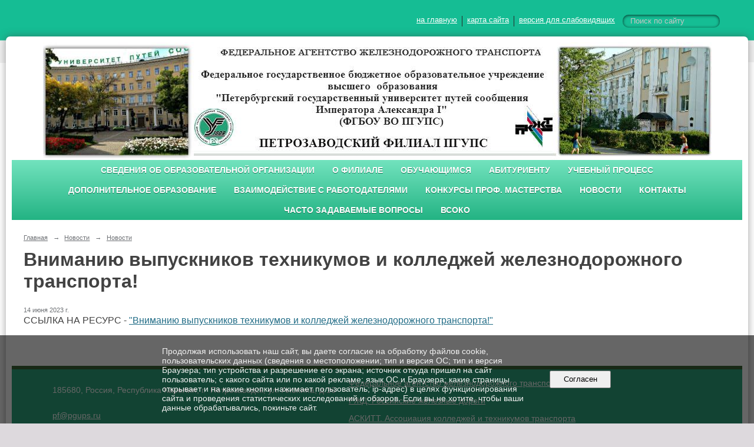

--- FILE ---
content_type: text/html; charset=utf-8
request_url: https://pgups-karelia.ru/anons/news/106285.html
body_size: 8858
content:
<!DOCTYPE html>
<html>
<head>
  <title>Петрозаводский филиал ПГУПС. Вниманию выпускников техникумов и колледжей железнодорожного транспорта!</title>
   <meta http-equiv="Content-Type" content="text/html; charset=utf-8" />

  <meta name="keywords" content=""/>
  <meta name="description" content=""/>
  <meta name="copyright" content="Powered by Nubex"/>

   <link rel="canonical" href="https://pgups-karelia.ru/anons/news/106285.html" />

  <meta name='yandex-verification' content='726e19d5c60fa4e0' />
  <meta name="google-site-verification" content="H_ihJLty3aNWG6AsprIPlAa3uINYX5ro8Yjw60zdSlI" />

  <meta property="og:type" content="article"/>
  <meta property="og:title" content="Вниманию выпускников техникумов и колледжей железнодорожного транспорта!"/>
  <meta property="og:description" content=""/>
  <meta property="og:url" content="http://pgups-karelia.ru/anons/news/106285.html?updated=202306141249"/>

<link rel="icon" href="https://r1.nubex.ru/s824-dc0/f7414_79/favicon_other_3d8338861eddaf80c3ab094bffe4c8e7.png" type="image/png"/>


<link href="https://static.nubex.ru/current/plain/_build/build_fluid.css?mtime=1766067391" type="text/css" rel="stylesheet" media="all"/>
<link href="/_data/css/styles_other.css?mtime=1768988608" type="text/css" rel="stylesheet" media="all"/>

<!--[if lt IE 9]>
<link href="/_data/css/styles_ie.css?mtime=1768994036" type="text/css" rel="stylesheet" media="all"/>
<![endif]-->




</head>

    

<body class="cntSizeBig  fluid  site-theme-unsaved font_size_big c4 l1"
 data-hash="4f913bf5bc94dac2be3afb1ad9cca4fc">

    



 
    <div  data-readable="1"  class="serviceMenu  serviceMenuAlignRight clearfix">
        <div class="serviceMenuContainer">

                        <ul class="serviceMenuNav pullRight">
                                    <li >
                        <a id="service_menu_top_first_page"
                           href="/"
                           >на главную</a>
                                            </li>
                                    <li >
                        <a id="service_menu_top_map"
                           href="/map/"
                           >карта сайта</a>
                                            </li>
                                    <li >
                        <a id="service_menu_top_accessibility"
                           href="/_data/accessibility_yes/"
                           itemprop="copy">версия для слабовидящих</a>
                                            </li>
                            </ul>

                        <div class="serviceMenuSearch pullRight">
                <form action="/search/" method="get">
                    <div class="input"><input type="text" name="query" class="textGray" value="Поиск по сайту" onfocus="this.className = 'textBlack'; if (this.value == 'Поиск по сайту') this.value = ''" onblur=" this.className = 'textGray'; if (this.value == '') this.value = 'Поиск по сайту'" /></div>
                    <div class="button">    <button class="btn btn-primary btn-xs " type="submit" name="" value=""></button>
</div>
                </form>
            </div>
            
        </div>
    </div>

 
<div class="container container_12  containerWide">
    <div class="row">
        <div class="grid_12">
                        
<header class="headerWrapper  headerDataEmpty">
    <div class="headerImage">
        <div class="logoAndInfoWrapper">
        
                </div>

    </div>
</header>
               

<nav  data-readable="2"  class="mainMenu mainMenuStyleS20 mainMenuPullDown menuFloat clearfix">

  <ul>

    <li class="item hasChildren first">
        <a href="/sveden/">Сведения об образовательной организации</a>
                            <ul class="mainMenuDropDown">
                <li><a href="/sveden/common/">Основные сведения</a></li>
                <li><a href="/sveden/struct/">Структура и органы управления образовательной организацией</a></li>
                <li><a href="/sveden/document/">Документы</a></li>
                <li><a href="/sveden/education/">Образование</a></li>
                <li><a href="/sveden/eduStandarts/">Образовательные стандарты и требования</a></li>
                <li><a href="/sveden/managers/">Руководство</a></li>
                <li><a href="/sveden/employees/">Педагогический состав</a></li>
                <li><a href="/sveden/objects/">Материально-техническое обеспечение и оснащенность образовательного процесса. Доступная среда</a></li>
                <li><a href="/sveden/grants/">Стипендии и меры поддержки обучающихся</a></li>
                <li><a href="/sveden/paid_edu/">Платные образовательные услуги</a></li>
                <li><a href="/sveden/budget/">Финансово-хозяйственная деятельность</a></li>
                <li><a href="/sveden/vacant/">Вакантные места для приема (перевода) обучающихся</a></li>
                <li><a href="/sveden/inter/">Международное сотрудничество</a></li>
                <li><a href="/sveden/catering/">Организация питания в образовательной организации</a></li>
                            </ul>
        
     </li>

    <li class="item hasChildren">
        <a href="/filial/">О филиале</a>
                            <ul class="mainMenuDropDown">
                <li><a href="/filial/management/">Система менеджмента качества</a></li>
                <li><a href="/filial/story/">История</a></li>
                <li><a href="/filial/museum/">Музей</a></li>
                <li><a href="/filial/graduates/">Наша гордость - выпускники</a></li>
                <li><a href="/filial/93780/">Профсоюз</a></li>
                <li><a href="/filial/gallery/">Фотогалерея Петрозаводского филиала ПГУПС</a></li>
                <li><a href="/filial/video/">Видеогалерея</a></li>
                            </ul>
        
     </li>

    <li class="item hasChildren">
        <a href="/students/">Обучающимся</a>
                            <ul class="mainMenuDropDown">
                <li><a href="/students/class-teachers/">Классные руководители</a></li>
                <li><a href="/students/spo-practice/">Студенческая практика</a></li>
                <li><a href="/students/vospitanie/">Воспитательная работа</a></li>
                <li><a href="/students/studsovet/">Студенческий Совет</a></li>
                <li><a href="/students/hostel/">Студенческие общежития</a></li>
                <li><a href="/students/excellent/">Отличники и активисты</a></li>
                <li><a href="/students/library/">Библиотека</a></li>
                <li><a href="/students/89686/">Государственная молодежная политика</a></li>
                <li><a href="/students/97362/">Дистанционное обучение и воспитание</a></li>
                <li><a href="/students/107236/">Государственная итоговая аттестация</a></li>
                <li><a href="/students/109276/">Целевое обучение</a></li>
                            </ul>
        
     </li>

    <li class="item hasChildren">
        <a href="/abitur/">Абитуриенту</a>
                            <ul class="mainMenuDropDown">
                <li><a href="/abitur/postuplenie-spo/">О программах среднего профессионального образования</a></li>
                <li><a href="/abitur/110609/">Информация о необходимости (отсутствии) прохождения поступающими обязательного медицинского осмотра (обследования)</a></li>
                <li><a href="/abitur/limit/">Информация для инвалидов и лиц с ограниченными возможностями здоровья</a></li>
                <li><a href="/abitur/foreign-citizens/">Прием иностранных граждан</a></li>
                <li><a href="/abitur/zel_edu/">Целевое обучение</a></li>
                <li><a href="/abitur/105327/">Условия приема на обучение по договорам об оказании платных образовательных услуг</a></li>
                <li><a href="/abitur/108231/">Информация о наличии общежития и количестве мест для иногородних обучающихся</a></li>
                <li><a href="/abitur/93790/">Сроки подачи и перечень документов</a></li>
                <li><a href="/abitur/100268/">Рейтинг поступающих</a></li>
                <li><a href="/abitur/111056/">Приказы о зачислении</a></li>
                            </ul>
        
     </li>

    <li class="item hasChildren">
        <a href="/edu-process/">Учебный процесс</a>
                            <ul class="mainMenuDropDown">
                <li><a href="/edu-process/87081/">Расписание занятий по очной форме обучения</a></li>
                <li><a href="/edu-process/raspis-zao-spo/">Расписание занятий по заочной форме обучения</a></li>
                <li><a href="/edu-process/session-ochno-spo/">Промежуточная аттестация по очной форме обучения</a></li>
                <li><a href="/edu-process/session-zaochno-spo/">Промежуточная аттестация по заочной форме обучения</a></li>
                <li><a href="/edu-process/gia/">Государственная итоговая аттестация</a></li>
                            </ul>
        
     </li>

    <li class="item">
        <a href="/101791/">Дополнительное образование</a>
                
     </li>

    <li class="item hasChildren">
        <a href="/101811/">Взаимодействие с работодателями</a>
                            <ul class="mainMenuDropDown">
                <li><a href="/101811/101813/">Договоры о взаимодействии</a></li>
                <li><a href="/101811/101815/">Планы совместной работы</a></li>
                <li><a href="/101811/101819/">Центр содействия трудоустройству выпускников</a></li>
                <li><a href="/101811/105409/">Вакансии</a></li>
                <li><a href="/101811/108355/">Целевое обучение</a></li>
                            </ul>
        
     </li>

    <li class="item hasChildren">
        <a href="/99372/">Конкурсы проф. мастерства</a>
                            <ul class="mainMenuDropDown">
                <li><a href="/99372/109725/">Региональный этап Чемпионата по профессиональному мастерству «Профессионалы» в Республике Карелия в 2025 году</a></li>
                <li><a href="/99372/107298/">Региональный этап Чемпионата по профессиональному мастерству «Профессионалы» в Республике Карелия в 2024 году</a></li>
                <li><a href="/99372/105944/">Региональный этап Чемпионата по профессиональному мастерству «Профессионалы» и Чемпионата высоких технологий в Республике Карелия в 2023 год</a></li>
                <li><a href="/99372/102716/">III Открытый отборочный чемпионат ПГУПС 2022</a></li>
                <li><a href="/99372/100964/">V региональный чемпионат «Молодые профессионалы" 2021</a></li>
                <li><a href="/99372/104033/">Конкурс профессионального мастерства «Молодые профессионалы Карелии»</a></li>
                            </ul>
        
     </li>

    <li class="item current hasChildren hasCurrentChildren">
        <a href="/anons/">Новости</a>
                            <ul class="mainMenuDropDown">
                <li class="current"><a href="/anons/news/" class="current">Новости</a></li>
                            </ul>
        
     </li>

    <li class="item hasChildren">
        <a href="/contacts/">Контакты</a>
                            <ul class="mainMenuDropDown">
                <li><a href="/contacts/communication/">Как с нами связаться</a></li>
                <li><a href="/contacts/map/">Карта</a></li>
                <li><a href="/contacts/feedback/">Обратная связь</a></li>
                <li><a href="/contacts/96604/">Электронная приемная директора</a></li>
                            </ul>
        
     </li>

    <li class="item hasChildren">
        <a href="/93754/">Часто задаваемые вопросы</a>
                            <ul class="mainMenuDropDown">
                <li><a href="/93754/93756/">Учебная деятельность</a></li>
                <li><a href="/93754/93758/">Воспитательная деятельность</a></li>
                <li><a href="/93754/93760/">Поступление, перевод</a></li>
                <li><a href="/93754/93762/">Дополнительное образование, профессиональное обучение</a></li>
                <li><a href="/93754/93827/">Библиотека</a></li>
                <li><a href="/93754/93764/">Общежития</a></li>
                            </ul>
        
     </li>

    <li class="item last">
        <a href="/106802/">ВСОКО</a>
                
     </li>
</ul>

</nav>
	    </div>
	</div>

    <div class="row">
            <div class="grid_12 columnWide siteContent">
                    <div class="columnWidePadding">
                <div class="path">
                       <span><a href="/">Главная</a>
           <em>&rarr;</em></span>
                               <span><a href="/anons/">Новости</a>
           <em>&rarr;</em></span>
                               <span><a href="/anons/news/">Новости</a>
           </span>
                        </div>
                	<h1 >Вниманию выпускников техникумов и колледжей железнодорожного транспорта!</h1>

            </div>
            <div class="newsDetail">
                <div class="columnWidePadding"  data-readable="3" >
                    <div class="datetime ">
    14&nbsp;июня&nbsp;2023 г.
</div>                </div>

                                        <div class="cb cb-text cb-padding-side"
         style="padding-top: 0px; padding-bottom: 20px"
            data-readable="4" >
        <div class="content"  data-readable="5" ><p><span style="font-size:16px;">ССЫЛКА НА РЕСУРС - <a href="http://www.pgups.ru/news/education/vnimaniyu-vypusknikov-tekhnikumov-i-kolledzhey-zheleznodorozhnogo-transporta/">&quot;Вниманию выпускников техникумов и&nbsp;колледжей железнодорожного транспорта!&quot;</a></span></p>
</div>
    </div>
                
                
                
                
            </div>
        </div>


    </div>

        <div class="row">
        <div class="grid_12">
            <footer class="footer">
	<div class="container clearfix"  data-readable="6" >
		<div class="copyright">
        <table border="0" cellpadding="1" cellspacing="1" style="width:1100px;">
	<tbody>
		<tr>
			<td style="width: 35px;">&nbsp;</td>
			<td style="width: 500px;">
			<div><span style="font-size:14px;">185680, Россия,&nbsp;Республика Карелия,&nbsp;г.&nbsp; Петрозаводск, ул. Анохина, д.16</span></div>
			</td>
			<td colspan="2" rowspan="6" style="width: 35px;">
			<p><a href="https://rlw.gov.ru/"><span style="font-size:14px;">Федеральное агентство железнодорожного транспорта</span></a></p>

			<p>&nbsp;</p>

			<p><a href="https://www.rzd.ru/"><span style="font-size:14px;">РЖД. Российские железные дороги</span></a>&nbsp;</p>

			<p>&nbsp;</p>

			<p><span style="font-size:14px;"><a href="http://www.askitt.ru/">АСКИТТ. Ассоциация колледжей и техникумов транспорта</a></span></p>

			<p>&nbsp;</p>

			<p><span style="font-size:14px;"><a data-bem="{&quot;link&quot;:{}}" data-counter="[&quot;rc&quot;,&quot;http://www.yandex.ru/clck/jsredir?from=www.yandex.ru%3Bsearch%2F%3Bweb%3B%3B&amp;text=&amp;etext=2202.yzWJNZn-CvMfPRUUyqHW6jSiNzmpNzw35cDoJeTfXMDrC9aAFuEZcyGve8XNnAIfC3amg_b3qxur-ZIX161Tpb6KRzLaQ0PHUHODvkEpCypvdmthenFoaXBjaWJ4bmxy.0d60fd1825a57cfb464a50fab09da9665c730636&amp;uuid=&amp;state=jLT9ScZ_wbo,&amp;&amp;cst=[base64],,&amp;data=UlNrNmk5WktYejY4cHFySjRXSWhXQ3RUdzRCWXgzRXQ4UWpZZ2tDeW1XUVR1UmRQNU01UUZJRllGZzhIMmZ0UnFOZHF2ZkR4N2I5Z19HT3pZdVdjSEJRLW1Qbm04STl5dzJLZmZqOEFzdktoYUZKT05VZ3BwUSws&amp;sign=d1f6d9e599f78c5301d03b159af9c242&amp;keyno=8&amp;b64e=2&amp;ref=[base64]&amp;l10n=ru&quot;]" data-log-node="6lze3o" href="https://minobrnauki.gov.ru/" rel="noopener" tabindex="0" target="_blank">Министерство&nbsp;науки&nbsp;и высшего&nbsp;образования&nbsp;РФ</a></span></p>

			<p>&nbsp;</p>

			<p><a href="https://edu.gov.ru/"><span style="font-size:14px;">Министерство просвещения Российской Федерации</span></a></p>

			<p>&nbsp;</p>

			<p><a href="http://spo.karelia.ru/" style="font-size: inherit;"><span style="font-size:14px;">Портал&nbsp;профессиональных образовательных организаций Республики Карелия</span></a></p>

			<p>&nbsp;</p>

			<p><a href="http://obrnadzor.gov.ru/ru/about/general_information/index.php"><span style="font-size:14px;">Федеральная служба по надзору в сфере образования и науки. Рособрнадзор&nbsp;</span></a></p>

			<p>&nbsp;</p>

			<p><span style="font-size:14px;"><a href="https://gov.karelia.ru/upload/iblock/c34/509r_P.pdf">Профессиональное образование инвалидов и лиц с ОВЗ</a></span></p>

			<p>&nbsp;</p>

			<p><span style="font-size:14px;">&nbsp;<a href="https://xn--80aeliblxdekein0a.xn--p1ai/">ПРОФ СТАЖИРОВКИ. РФ. 2.0</a></span></p>

			<p>&nbsp;</p>

			<p><a href="https://pgups-karelia.ru/101993/"><span style="font-size:14px;">Независимая оценка качества образования</span></a></p>

			<p>&nbsp;</p>

			<p><a href="https://pgups-karelia.ru/filial/95650/"><span style="font-size:14px;">Противодействие идеологии терроризма</span></a></p>

			<p>&nbsp;</p>

			<p style="margin:0cm 0cm 10pt"><a href="https://pgups-karelia.ru/filial/95680/"><span style="font-size:14px;">Информационная безопасность и защита персональных данных</span></a></p>

			<p style="margin:0cm 0cm 10pt"><a href="https://pgups-karelia.ru/filial/anti-corruption/"><span style="font-size:14px;">Противодействие коррупции</span></a></p>

			<p style="margin:0cm 0cm 10pt"><a href="https://pgups-karelia.ru/107862/"><span style="font-size:14px;">Образовательное кредитование в СПО</span></a></p>

			<p style="margin:0cm 0cm 10pt"><a href="https://pgups-karelia.ru/108461/"><span style="font-size: 14px;">Специальная оценка условий труда</span></a></p>
			</td>
		</tr>
		<tr>
			<td>&nbsp;</td>
			<td style="width: 200px;">
			<div>
			<div><span style="font-size:14px;"><a href="mailto:pf@pgups.ru">pf@pgups.ru</a></span></div>
			</div>
			</td>
		</tr>
		<tr>
			<td>&nbsp;</td>
			<td>
			<div><span style="font-size:14px;">тел. 8(814-2) 44-52-50, 8 (814-2) 71-42-23</span></div>
			</td>
		</tr>
		<tr>
			<td>
			<p>&nbsp;</p>

			<div>&nbsp;</div>
			</td>
			<td>
			<div>&nbsp;</div>

			<div>&nbsp;</div>
			</td>
		</tr>
		<tr>
			<td>&nbsp;</td>
			<td>
			<div>&nbsp;</div>

			<div>&nbsp;</div>
			</td>
		</tr>
		<tr>
			<td>
			<p>&nbsp;</p>
			</td>
			<td>
			<p>&nbsp;</p>

			<p><span style="font-size:14px;">При использовании материалов сайта активная ссылка на источник обязательна.</span></p>

			<p>&nbsp;</p>

			<p>&nbsp;</p>
			</td>
		</tr>
	</tbody>
</table>

                    <div class="core">
                            &copy; Сайт создан по технологии конструктор сайтов &laquo;<a href="http://nubex.ru" target="_blank">Nubex.ru</a>&raquo;
                        </div>
        		</div>
		<div class="counters">
            <!-- Rating@Mail.ru counter -->
<script type="text/javascript">
var _tmr = window._tmr || (window._tmr = []);
_tmr.push({id: "2831479", type: "pageView", start: (new Date()).getTime()});
(function (d, w, id) {
  if (d.getElementById(id)) return;
  var ts = d.createElement("script"); ts.type = "text/javascript"; ts.async = true; ts.id = id;
  ts.src = (d.location.protocol == "https:" ? "https:" : "http:") + "//top-fwz1.mail.ru/js/code.js";
  var f = function () {var s = d.getElementsByTagName("script")[0]; s.parentNode.insertBefore(ts, s);};
  if (w.opera == "[object Opera]") { d.addEventListener("DOMContentLoaded", f, false); } else { f(); }
})(document, window, "topmailru-code");
</script><noscript><div style="position:absolute;left:-10000px;">
<img src="//top-fwz1.mail.ru/counter?id=2831479;js=na" style="border:0;" height="1" width="1" alt="Рейтинг@Mail.ru" />
</div></noscript>
<!-- //Rating@Mail.ru counter -->
<!-- Rating@Mail.ru logo -->
<a href="http://top.mail.ru/jump?from=2831479">
<img src="//top-fwz1.mail.ru/counter?id=2831479;t=612;l=1" 
style="border:0;" height="40" width="88" alt="Рейтинг@Mail.ru" /></a>
<!-- //Rating@Mail.ru logo -->
		</div>
		<div class="clear">&nbsp;</div>
	</div>
</footer>
        </div>
    </div>
    
</div>



   <a href="#" class="scrollTop">Наверх</a>

<script type="text/javascript" src="https://static.nubex.ru/current/plain/_build/build.min.js?mtime=1766067391"></script>



    <div id="agreedBanner" style="display: block; width: 100%; position: fixed; left:0; bottom: 0; z-index: 10000; background-color: rgba(0,0,0,0.6); color: #EFEFEF; margin: 0; padding: 1rem; font-size: 14px; font-family: Arial, sans-serif;">
        <form action="/agreed/" method="post">
        <table style="width: 100%">
            <tr>
                <td style="width: 20%;"></td>
                <td>
                    Продолжая использовать наш сайт, вы даете согласие на обработку файлов cookie, пользовательских данных (сведения о местоположении; тип и версия ОС; тип и версия Браузера; тип устройства и разрешение его экрана; источник откуда пришел на сайт пользователь; с какого сайта или по какой рекламе; язык ОС и Браузера; какие страницы открывает и на какие кнопки нажимает пользователь; ip-адрес) в целях функционирования сайта и проведения статистических исследований и обзоров. Если вы не хотите, чтобы ваши данные обрабатывались, покиньте сайт.
                </td>
                <td style="width: 10%; text-align: right;">
                    <button id="agreedBtn" type="submit" style="padding:0.4em 1em;">&nbsp;&nbsp;Согласен&nbsp;&nbsp;</button>
                </td>
                <td style="width: 20%;"></td>
            </tr>
        </table>
        </form>
    </div>
    <script>
        $(document).ready(function() {
            $('#agreedBtn').bind('click', (e) => {
                    jQuery.ajax('/agreed/');
                    $('#agreedBanner').hide();
                    e.preventDefault();
            });
        })
    </script>
</body>
</html>
